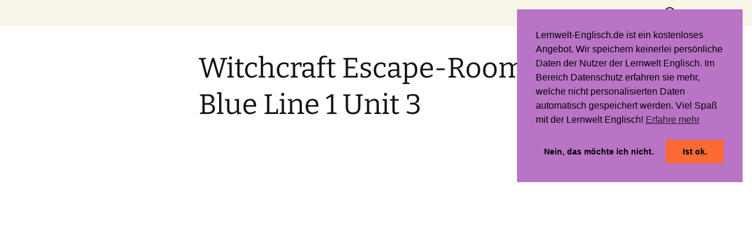

--- FILE ---
content_type: text/html; charset=utf-8
request_url: https://www.google.com/recaptcha/api2/aframe
body_size: 269
content:
<!DOCTYPE HTML><html><head><meta http-equiv="content-type" content="text/html; charset=UTF-8"></head><body><script nonce="Y4RB82Myqdhv64zZPBxhWg">/** Anti-fraud and anti-abuse applications only. See google.com/recaptcha */ try{var clients={'sodar':'https://pagead2.googlesyndication.com/pagead/sodar?'};window.addEventListener("message",function(a){try{if(a.source===window.parent){var b=JSON.parse(a.data);var c=clients[b['id']];if(c){var d=document.createElement('img');d.src=c+b['params']+'&rc='+(localStorage.getItem("rc::a")?sessionStorage.getItem("rc::b"):"");window.document.body.appendChild(d);sessionStorage.setItem("rc::e",parseInt(sessionStorage.getItem("rc::e")||0)+1);localStorage.setItem("rc::h",'1768749326202');}}}catch(b){}});window.parent.postMessage("_grecaptcha_ready", "*");}catch(b){}</script></body></html>